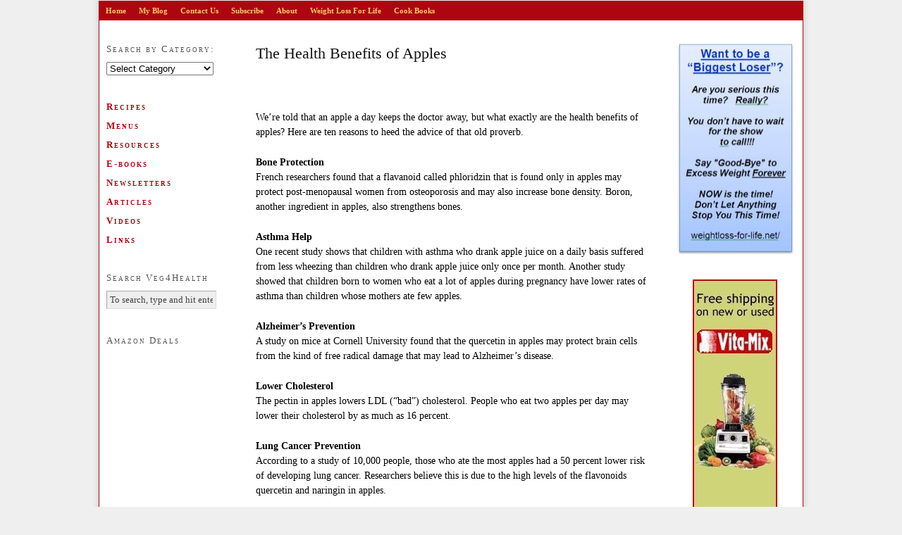

--- FILE ---
content_type: text/html; charset=UTF-8
request_url: https://veg4health.com/the-health-benefits-of-apples/
body_size: 10782
content:
<!DOCTYPE html PUBLIC "-//W3C//DTD XHTML 1.0 Strict//EN" "http://www.w3.org/TR/xhtml1/DTD/xhtml1-strict.dtd">
<html xmlns="http://www.w3.org/1999/xhtml" lang="en-US">

<head profile="http://gmpg.org/xfn/11">

<title>The Health Benefits of Apples — veg4health.com</title>

<meta http-equiv="Content-Type" content="text/html; charset=UTF-8" />
<meta name='robots' content='max-image-preview:large' />
<link rel="alternate" type="application/rss+xml" title="veg4health.com &raquo; The Health Benefits of Apples Comments Feed" href="https://veg4health.com/the-health-benefits-of-apples/feed/" />
<link rel="alternate" title="oEmbed (JSON)" type="application/json+oembed" href="https://veg4health.com/wp-json/oembed/1.0/embed?url=https%3A%2F%2Fveg4health.com%2Fthe-health-benefits-of-apples%2F" />
<link rel="alternate" title="oEmbed (XML)" type="text/xml+oembed" href="https://veg4health.com/wp-json/oembed/1.0/embed?url=https%3A%2F%2Fveg4health.com%2Fthe-health-benefits-of-apples%2F&#038;format=xml" />
<style id='wp-img-auto-sizes-contain-inline-css' type='text/css'>
img:is([sizes=auto i],[sizes^="auto," i]){contain-intrinsic-size:3000px 1500px}
/*# sourceURL=wp-img-auto-sizes-contain-inline-css */
</style>
<style id='wp-emoji-styles-inline-css' type='text/css'>

	img.wp-smiley, img.emoji {
		display: inline !important;
		border: none !important;
		box-shadow: none !important;
		height: 1em !important;
		width: 1em !important;
		margin: 0 0.07em !important;
		vertical-align: -0.1em !important;
		background: none !important;
		padding: 0 !important;
	}
/*# sourceURL=wp-emoji-styles-inline-css */
</style>
<style id='wp-block-library-inline-css' type='text/css'>
:root{--wp-block-synced-color:#7a00df;--wp-block-synced-color--rgb:122,0,223;--wp-bound-block-color:var(--wp-block-synced-color);--wp-editor-canvas-background:#ddd;--wp-admin-theme-color:#007cba;--wp-admin-theme-color--rgb:0,124,186;--wp-admin-theme-color-darker-10:#006ba1;--wp-admin-theme-color-darker-10--rgb:0,107,160.5;--wp-admin-theme-color-darker-20:#005a87;--wp-admin-theme-color-darker-20--rgb:0,90,135;--wp-admin-border-width-focus:2px}@media (min-resolution:192dpi){:root{--wp-admin-border-width-focus:1.5px}}.wp-element-button{cursor:pointer}:root .has-very-light-gray-background-color{background-color:#eee}:root .has-very-dark-gray-background-color{background-color:#313131}:root .has-very-light-gray-color{color:#eee}:root .has-very-dark-gray-color{color:#313131}:root .has-vivid-green-cyan-to-vivid-cyan-blue-gradient-background{background:linear-gradient(135deg,#00d084,#0693e3)}:root .has-purple-crush-gradient-background{background:linear-gradient(135deg,#34e2e4,#4721fb 50%,#ab1dfe)}:root .has-hazy-dawn-gradient-background{background:linear-gradient(135deg,#faaca8,#dad0ec)}:root .has-subdued-olive-gradient-background{background:linear-gradient(135deg,#fafae1,#67a671)}:root .has-atomic-cream-gradient-background{background:linear-gradient(135deg,#fdd79a,#004a59)}:root .has-nightshade-gradient-background{background:linear-gradient(135deg,#330968,#31cdcf)}:root .has-midnight-gradient-background{background:linear-gradient(135deg,#020381,#2874fc)}:root{--wp--preset--font-size--normal:16px;--wp--preset--font-size--huge:42px}.has-regular-font-size{font-size:1em}.has-larger-font-size{font-size:2.625em}.has-normal-font-size{font-size:var(--wp--preset--font-size--normal)}.has-huge-font-size{font-size:var(--wp--preset--font-size--huge)}.has-text-align-center{text-align:center}.has-text-align-left{text-align:left}.has-text-align-right{text-align:right}.has-fit-text{white-space:nowrap!important}#end-resizable-editor-section{display:none}.aligncenter{clear:both}.items-justified-left{justify-content:flex-start}.items-justified-center{justify-content:center}.items-justified-right{justify-content:flex-end}.items-justified-space-between{justify-content:space-between}.screen-reader-text{border:0;clip-path:inset(50%);height:1px;margin:-1px;overflow:hidden;padding:0;position:absolute;width:1px;word-wrap:normal!important}.screen-reader-text:focus{background-color:#ddd;clip-path:none;color:#444;display:block;font-size:1em;height:auto;left:5px;line-height:normal;padding:15px 23px 14px;text-decoration:none;top:5px;width:auto;z-index:100000}html :where(.has-border-color){border-style:solid}html :where([style*=border-top-color]){border-top-style:solid}html :where([style*=border-right-color]){border-right-style:solid}html :where([style*=border-bottom-color]){border-bottom-style:solid}html :where([style*=border-left-color]){border-left-style:solid}html :where([style*=border-width]){border-style:solid}html :where([style*=border-top-width]){border-top-style:solid}html :where([style*=border-right-width]){border-right-style:solid}html :where([style*=border-bottom-width]){border-bottom-style:solid}html :where([style*=border-left-width]){border-left-style:solid}html :where(img[class*=wp-image-]){height:auto;max-width:100%}:where(figure){margin:0 0 1em}html :where(.is-position-sticky){--wp-admin--admin-bar--position-offset:var(--wp-admin--admin-bar--height,0px)}@media screen and (max-width:600px){html :where(.is-position-sticky){--wp-admin--admin-bar--position-offset:0px}}

/*# sourceURL=wp-block-library-inline-css */
</style><style id='global-styles-inline-css' type='text/css'>
:root{--wp--preset--aspect-ratio--square: 1;--wp--preset--aspect-ratio--4-3: 4/3;--wp--preset--aspect-ratio--3-4: 3/4;--wp--preset--aspect-ratio--3-2: 3/2;--wp--preset--aspect-ratio--2-3: 2/3;--wp--preset--aspect-ratio--16-9: 16/9;--wp--preset--aspect-ratio--9-16: 9/16;--wp--preset--color--black: #000000;--wp--preset--color--cyan-bluish-gray: #abb8c3;--wp--preset--color--white: #ffffff;--wp--preset--color--pale-pink: #f78da7;--wp--preset--color--vivid-red: #cf2e2e;--wp--preset--color--luminous-vivid-orange: #ff6900;--wp--preset--color--luminous-vivid-amber: #fcb900;--wp--preset--color--light-green-cyan: #7bdcb5;--wp--preset--color--vivid-green-cyan: #00d084;--wp--preset--color--pale-cyan-blue: #8ed1fc;--wp--preset--color--vivid-cyan-blue: #0693e3;--wp--preset--color--vivid-purple: #9b51e0;--wp--preset--gradient--vivid-cyan-blue-to-vivid-purple: linear-gradient(135deg,rgb(6,147,227) 0%,rgb(155,81,224) 100%);--wp--preset--gradient--light-green-cyan-to-vivid-green-cyan: linear-gradient(135deg,rgb(122,220,180) 0%,rgb(0,208,130) 100%);--wp--preset--gradient--luminous-vivid-amber-to-luminous-vivid-orange: linear-gradient(135deg,rgb(252,185,0) 0%,rgb(255,105,0) 100%);--wp--preset--gradient--luminous-vivid-orange-to-vivid-red: linear-gradient(135deg,rgb(255,105,0) 0%,rgb(207,46,46) 100%);--wp--preset--gradient--very-light-gray-to-cyan-bluish-gray: linear-gradient(135deg,rgb(238,238,238) 0%,rgb(169,184,195) 100%);--wp--preset--gradient--cool-to-warm-spectrum: linear-gradient(135deg,rgb(74,234,220) 0%,rgb(151,120,209) 20%,rgb(207,42,186) 40%,rgb(238,44,130) 60%,rgb(251,105,98) 80%,rgb(254,248,76) 100%);--wp--preset--gradient--blush-light-purple: linear-gradient(135deg,rgb(255,206,236) 0%,rgb(152,150,240) 100%);--wp--preset--gradient--blush-bordeaux: linear-gradient(135deg,rgb(254,205,165) 0%,rgb(254,45,45) 50%,rgb(107,0,62) 100%);--wp--preset--gradient--luminous-dusk: linear-gradient(135deg,rgb(255,203,112) 0%,rgb(199,81,192) 50%,rgb(65,88,208) 100%);--wp--preset--gradient--pale-ocean: linear-gradient(135deg,rgb(255,245,203) 0%,rgb(182,227,212) 50%,rgb(51,167,181) 100%);--wp--preset--gradient--electric-grass: linear-gradient(135deg,rgb(202,248,128) 0%,rgb(113,206,126) 100%);--wp--preset--gradient--midnight: linear-gradient(135deg,rgb(2,3,129) 0%,rgb(40,116,252) 100%);--wp--preset--font-size--small: 13px;--wp--preset--font-size--medium: 20px;--wp--preset--font-size--large: 36px;--wp--preset--font-size--x-large: 42px;--wp--preset--spacing--20: 0.44rem;--wp--preset--spacing--30: 0.67rem;--wp--preset--spacing--40: 1rem;--wp--preset--spacing--50: 1.5rem;--wp--preset--spacing--60: 2.25rem;--wp--preset--spacing--70: 3.38rem;--wp--preset--spacing--80: 5.06rem;--wp--preset--shadow--natural: 6px 6px 9px rgba(0, 0, 0, 0.2);--wp--preset--shadow--deep: 12px 12px 50px rgba(0, 0, 0, 0.4);--wp--preset--shadow--sharp: 6px 6px 0px rgba(0, 0, 0, 0.2);--wp--preset--shadow--outlined: 6px 6px 0px -3px rgb(255, 255, 255), 6px 6px rgb(0, 0, 0);--wp--preset--shadow--crisp: 6px 6px 0px rgb(0, 0, 0);}:where(.is-layout-flex){gap: 0.5em;}:where(.is-layout-grid){gap: 0.5em;}body .is-layout-flex{display: flex;}.is-layout-flex{flex-wrap: wrap;align-items: center;}.is-layout-flex > :is(*, div){margin: 0;}body .is-layout-grid{display: grid;}.is-layout-grid > :is(*, div){margin: 0;}:where(.wp-block-columns.is-layout-flex){gap: 2em;}:where(.wp-block-columns.is-layout-grid){gap: 2em;}:where(.wp-block-post-template.is-layout-flex){gap: 1.25em;}:where(.wp-block-post-template.is-layout-grid){gap: 1.25em;}.has-black-color{color: var(--wp--preset--color--black) !important;}.has-cyan-bluish-gray-color{color: var(--wp--preset--color--cyan-bluish-gray) !important;}.has-white-color{color: var(--wp--preset--color--white) !important;}.has-pale-pink-color{color: var(--wp--preset--color--pale-pink) !important;}.has-vivid-red-color{color: var(--wp--preset--color--vivid-red) !important;}.has-luminous-vivid-orange-color{color: var(--wp--preset--color--luminous-vivid-orange) !important;}.has-luminous-vivid-amber-color{color: var(--wp--preset--color--luminous-vivid-amber) !important;}.has-light-green-cyan-color{color: var(--wp--preset--color--light-green-cyan) !important;}.has-vivid-green-cyan-color{color: var(--wp--preset--color--vivid-green-cyan) !important;}.has-pale-cyan-blue-color{color: var(--wp--preset--color--pale-cyan-blue) !important;}.has-vivid-cyan-blue-color{color: var(--wp--preset--color--vivid-cyan-blue) !important;}.has-vivid-purple-color{color: var(--wp--preset--color--vivid-purple) !important;}.has-black-background-color{background-color: var(--wp--preset--color--black) !important;}.has-cyan-bluish-gray-background-color{background-color: var(--wp--preset--color--cyan-bluish-gray) !important;}.has-white-background-color{background-color: var(--wp--preset--color--white) !important;}.has-pale-pink-background-color{background-color: var(--wp--preset--color--pale-pink) !important;}.has-vivid-red-background-color{background-color: var(--wp--preset--color--vivid-red) !important;}.has-luminous-vivid-orange-background-color{background-color: var(--wp--preset--color--luminous-vivid-orange) !important;}.has-luminous-vivid-amber-background-color{background-color: var(--wp--preset--color--luminous-vivid-amber) !important;}.has-light-green-cyan-background-color{background-color: var(--wp--preset--color--light-green-cyan) !important;}.has-vivid-green-cyan-background-color{background-color: var(--wp--preset--color--vivid-green-cyan) !important;}.has-pale-cyan-blue-background-color{background-color: var(--wp--preset--color--pale-cyan-blue) !important;}.has-vivid-cyan-blue-background-color{background-color: var(--wp--preset--color--vivid-cyan-blue) !important;}.has-vivid-purple-background-color{background-color: var(--wp--preset--color--vivid-purple) !important;}.has-black-border-color{border-color: var(--wp--preset--color--black) !important;}.has-cyan-bluish-gray-border-color{border-color: var(--wp--preset--color--cyan-bluish-gray) !important;}.has-white-border-color{border-color: var(--wp--preset--color--white) !important;}.has-pale-pink-border-color{border-color: var(--wp--preset--color--pale-pink) !important;}.has-vivid-red-border-color{border-color: var(--wp--preset--color--vivid-red) !important;}.has-luminous-vivid-orange-border-color{border-color: var(--wp--preset--color--luminous-vivid-orange) !important;}.has-luminous-vivid-amber-border-color{border-color: var(--wp--preset--color--luminous-vivid-amber) !important;}.has-light-green-cyan-border-color{border-color: var(--wp--preset--color--light-green-cyan) !important;}.has-vivid-green-cyan-border-color{border-color: var(--wp--preset--color--vivid-green-cyan) !important;}.has-pale-cyan-blue-border-color{border-color: var(--wp--preset--color--pale-cyan-blue) !important;}.has-vivid-cyan-blue-border-color{border-color: var(--wp--preset--color--vivid-cyan-blue) !important;}.has-vivid-purple-border-color{border-color: var(--wp--preset--color--vivid-purple) !important;}.has-vivid-cyan-blue-to-vivid-purple-gradient-background{background: var(--wp--preset--gradient--vivid-cyan-blue-to-vivid-purple) !important;}.has-light-green-cyan-to-vivid-green-cyan-gradient-background{background: var(--wp--preset--gradient--light-green-cyan-to-vivid-green-cyan) !important;}.has-luminous-vivid-amber-to-luminous-vivid-orange-gradient-background{background: var(--wp--preset--gradient--luminous-vivid-amber-to-luminous-vivid-orange) !important;}.has-luminous-vivid-orange-to-vivid-red-gradient-background{background: var(--wp--preset--gradient--luminous-vivid-orange-to-vivid-red) !important;}.has-very-light-gray-to-cyan-bluish-gray-gradient-background{background: var(--wp--preset--gradient--very-light-gray-to-cyan-bluish-gray) !important;}.has-cool-to-warm-spectrum-gradient-background{background: var(--wp--preset--gradient--cool-to-warm-spectrum) !important;}.has-blush-light-purple-gradient-background{background: var(--wp--preset--gradient--blush-light-purple) !important;}.has-blush-bordeaux-gradient-background{background: var(--wp--preset--gradient--blush-bordeaux) !important;}.has-luminous-dusk-gradient-background{background: var(--wp--preset--gradient--luminous-dusk) !important;}.has-pale-ocean-gradient-background{background: var(--wp--preset--gradient--pale-ocean) !important;}.has-electric-grass-gradient-background{background: var(--wp--preset--gradient--electric-grass) !important;}.has-midnight-gradient-background{background: var(--wp--preset--gradient--midnight) !important;}.has-small-font-size{font-size: var(--wp--preset--font-size--small) !important;}.has-medium-font-size{font-size: var(--wp--preset--font-size--medium) !important;}.has-large-font-size{font-size: var(--wp--preset--font-size--large) !important;}.has-x-large-font-size{font-size: var(--wp--preset--font-size--x-large) !important;}
/*# sourceURL=global-styles-inline-css */
</style>

<style id='classic-theme-styles-inline-css' type='text/css'>
/*! This file is auto-generated */
.wp-block-button__link{color:#fff;background-color:#32373c;border-radius:9999px;box-shadow:none;text-decoration:none;padding:calc(.667em + 2px) calc(1.333em + 2px);font-size:1.125em}.wp-block-file__button{background:#32373c;color:#fff;text-decoration:none}
/*# sourceURL=/wp-includes/css/classic-themes.min.css */
</style>
<link rel='stylesheet' id='front_end_css-css' href='https://veg4health.com/wp-content/plugins/broken-link-notifier/includes/css/results-front.min.css?ver=1.3.4' type='text/css' media='all' />
<script type="text/javascript" src="https://veg4health.com/wp-includes/js/jquery/jquery.min.js?ver=3.7.1" id="jquery-core-js"></script>
<script type="text/javascript" src="https://veg4health.com/wp-includes/js/jquery/jquery-migrate.min.js?ver=3.4.1" id="jquery-migrate-js"></script>
<link rel="https://api.w.org/" href="https://veg4health.com/wp-json/" /><link rel="alternate" title="JSON" type="application/json" href="https://veg4health.com/wp-json/wp/v2/posts/1510" /><link rel="EditURI" type="application/rsd+xml" title="RSD" href="https://veg4health.com/xmlrpc.php?rsd" />
<link rel="canonical" href="https://veg4health.com/the-health-benefits-of-apples/" />
<link rel='shortlink' href='https://veg4health.com/?p=1510' />
        <style type="text/css" id="pf-main-css">
            
				@media screen {
					.printfriendly {
						z-index: 1000; position: relative
					}
					.printfriendly a, .printfriendly a:link, .printfriendly a:visited, .printfriendly a:hover, .printfriendly a:active {
						font-weight: 600;
						cursor: pointer;
						text-decoration: none;
						border: none;
						-webkit-box-shadow: none;
						-moz-box-shadow: none;
						box-shadow: none;
						outline:none;
						font-size: 14px !important;
						color: #6D9F00 !important;
					}
					.printfriendly.pf-alignleft {
						float: left;
					}
					.printfriendly.pf-alignright {
						float: right;
					}
					.printfriendly.pf-aligncenter {
						justify-content: center;
						display: flex; align-items: center;
					}
				}

				.pf-button-img {
					border: none;
					-webkit-box-shadow: none;
					-moz-box-shadow: none;
					box-shadow: none;
					padding: 0;
					margin: 0;
					display: inline;
					vertical-align: middle;
				}

				img.pf-button-img + .pf-button-text {
					margin-left: 6px;
				}

				@media print {
					.printfriendly {
						display: none;
					}
				}
				        </style>

            
        <style type="text/css" id="pf-excerpt-styles">
          .pf-button.pf-button-excerpt {
              display: none;
           }
        </style>

            
<link rel="canonical" href="https://veg4health.com/the-health-benefits-of-apples/" />
<meta name="keywords" content="Alzheimer's, Apples, Asthma, Boron, Breast Cancer, Cholesterol, Colon Cancer, Dairy-free, Diabetes, Easy healthy recipes, Fat-free, flavonoids, Healthy Eating, Liver Cancer, Low-fat, Lung Cancer, Nutrition, osteoporosis, pectin, Vegan, Vegetarian, Weight Loss" />

<link rel="stylesheet" href="https://veg4health.com/wp-content/themes/thesis_16/style.css?030410-204824" type="text/css" media="screen, projection" />
<link rel="stylesheet" href="https://veg4health.com/wp-content/themes/thesis_16/custom/layout.css?032010-223429" type="text/css" media="screen, projection" />
<!--[if lte IE 7]><link rel="stylesheet" href="https://veg4health.com/wp-content/themes/thesis_16/lib/css/ie.css?030410-204835" type="text/css" media="screen, projection" /><![endif]-->
<link rel="stylesheet" href="https://veg4health.com/wp-content/themes/thesis_16/custom/custom.css?031410-213433" type="text/css" media="screen, projection" />

<link rel="alternate" type="application/rss+xml" title="veg4health.com RSS Feed" href="https://veg4health.com/feed/" />
<link rel="pingback" href="https://veg4health.com/xmlrpc.php" />

 <link rel="SHORTCUT ICON" href="http://veg4health.com/favicon.png"/>

</head>

<body class="custom">

<div id="container">
<div id="page">
<ul class="menu">
<li class="tab tab-home"><a href="https://veg4health.com">Home</a></li>
<li class="tab tab-1"><a href="https://veg4health.com/my-blog/" title="My Blog">My Blog</a></li>
<li class="tab tab-2"><a href="https://veg4health.com/contact-us/" title="Contact Us">Contact Us</a></li>
<li class="tab tab-3"><a href="https://veg4health.com/subscribe/" title="Subscribe">Subscribe</a></li>
<li class="tab tab-4"><a href="https://veg4health.com/about-2/" title="About">About</a></li>
<li class="tab tab-5"><a href="https://veg4health.com/weight-loss-for-life/" title="Weight Loss For Life">Weight Loss For Life</a></li>
	<li class="cat-item cat-item-11"><a href="https://veg4health.com/category/cook-books/">Cook Books</a>
</li>
</ul>
	<div id="header">
	</div>
	<div id="content_box">
		<div id="column_wrap">
		<div id="content" class="hfeed">

			<div class="post_box top post-1510 post type-post status-publish format-standard hentry category-articles category-motivation category-my-blog tag-alzheimers tag-apples tag-asthma tag-boron tag-breast-cancer tag-cholesterol tag-colon-cancer tag-dairy-free tag-diabetes tag-easy-healthy-recipes tag-fat-free tag-flavonoids tag-healthy-eating tag-liver-cancer tag-low-fat tag-lung-cancer tag-nutrition tag-osteoporosis tag-pectin tag-vegan tag-vegetarian tag-weight-loss" id="post-1510">
				<div class="headline_area">
					<h1 class="entry-title">The Health Benefits of Apples</h1>
				</div>
				<div class="format_text entry-content">
<div class="pf-content"><p> </p>
<p>We&#8217;re told that an apple a day keeps the doctor away, but what exactly are the health benefits of apples? Here are ten reasons to heed the advice of that old proverb.</p>
<p><strong>Bone Protection</strong><br />
French researchers found that a flavanoid called phloridzin that is found only in apples may protect post-menopausal women from osteoporosis and may also increase bone density. Boron, another ingredient in apples, also strengthens bones.</p>
<p><strong>Asthma Help</strong><br />
One recent study shows that children with asthma who drank apple juice on a daily basis suffered from less wheezing than children who drank apple juice only once per month. Another study showed that children born to women who eat a lot of apples during pregnancy have lower rates of asthma than children whose mothers ate few apples.</p>
<p><strong>Alzheimer&#8217;s Prevention</strong><br />
A study on mice at Cornell University found that the quercetin in apples may protect brain cells from the kind of free radical damage that may lead to Alzheimer&#8217;s disease.</p>
<p><strong>Lower Cholesterol</strong><br />
The pectin in apples lowers LDL (&#8220;bad&#8221;) cholesterol. People who eat two apples per day may lower their cholesterol by as much as 16 percent.</p>
<p><strong>Lung Cancer Prevention</strong><br />
According to a study of 10,000 people, those who ate the most apples had a 50 percent lower risk of developing lung cancer. Researchers believe this is due to the high levels of the flavonoids quercetin and naringin in apples.</p>
<p><strong>Breast Cancer Prevention</strong><br />
A Cornell University study found that rats who ate one apple per day reduced their risk of breast cancer by 17 percent. Rats fed three apples per day reduced their risk by 39 percent and those fed six apples per day reduced their risk by 44 percent.</p>
<p><strong>Colon Cancer Prevention</strong><br />
One study found that rats fed an extract from apple skins had a 43 percent lower risk of colon cancer. Other research shows that the pectin in apples reduces the risk of colon cancer and helps maintain a healthy digestive tract.</p>
<p><strong>Liver Cancer Prevention</strong><br />
Research found that rats fed an extract from apple skins had a 57 percent lower risk of liver cancer.</p>
<p><strong>Diabetes Management</strong><br />
The pectin in apples supplies galacturonic acid to the body which lowers the body&#8217;s need for insulin and may help in the management of diabetes.</p>
<p><strong>Weight Loss</strong><br />
A Brazilian study found that women who ate three apples or pears per day lost more weight while dieting than women who did not eat fruit while dieting.</p>
<p> Reprinted from:</p>
<p><a href="http://www.healthdiaries.com/eatthis/10-health-benefits-of-apples.html">http://www.healthdiaries.com/eatthis/10-health-benefits-of-apples.html</a></p>
<p><em> </em></p>
<div class="printfriendly pf-button pf-button-content pf-alignleft">
                    <a href="#" rel="nofollow" onclick="window.print(); return false;" title="Printer Friendly, PDF & Email">
                    <span id="printfriendly-text2" class="pf-button-text">Print Friendly</span>
                    </a>
                </div></div><!-- <rdf:RDF xmlns:rdf="http://www.w3.org/1999/02/22-rdf-syntax-ns#"
			xmlns:dc="http://purl.org/dc/elements/1.1/"
			xmlns:trackback="http://madskills.com/public/xml/rss/module/trackback/">
		<rdf:Description rdf:about="https://veg4health.com/the-health-benefits-of-apples/"
    dc:identifier="https://veg4health.com/the-health-benefits-of-apples/"
    dc:title="The Health Benefits of Apples"
    trackback:ping="https://veg4health.com/the-health-benefits-of-apples/trackback/" />
</rdf:RDF> -->
				</div>
			</div>

			<div id="comments">
				<div id="respond">
					<div id="respond_intro">
<a rel="nofollow" id="cancel-comment-reply-link" href="/the-health-benefits-of-apples/#respond" style="display:none;">Cancel reply</a>
						<p>Leave a Comment</p>
					</div>

					<form action="https://veg4health.com/wp-comments-post.php" method="post" id="commentform">
						<p><input class="text_input" type="text" name="author" id="author" value="" tabindex="1" aria-required="true" /><label for="author">Name <span class="required" title="Required">*</span></label></p>
						<p><input class="text_input" type="text" name="email" id="email" value="" tabindex="2" aria-required="true" /><label for="email">E-mail <span class="required" title="Required">*</span></label></p>
						<p><input class="text_input" type="text" name="url" id="url" value="" tabindex="3" /><label for="url">Website</label></p>
						<p class="comment_box">
							<textarea name="comment" id="comment" tabindex="4" cols="40" rows="8"></textarea>
						</p>
												<p>
							<input name="submit" class="form_submit" type="submit" id="submit" tabindex="5" value="Submit" />
							<input type='hidden' name='comment_post_ID' value='1510' id='comment_post_ID' />
<input type='hidden' name='comment_parent' id='comment_parent' value='0' />
						</p>
						<p style="display: none;"><input type="hidden" id="akismet_comment_nonce" name="akismet_comment_nonce" value="4d3c70da17" /></p><p style="display: none !important;" class="akismet-fields-container" data-prefix="ak_"><label>&#916;<textarea name="ak_hp_textarea" cols="45" rows="8" maxlength="100"></textarea></label><input type="hidden" id="ak_js_1" name="ak_js" value="187"/><script>document.getElementById( "ak_js_1" ).setAttribute( "value", ( new Date() ).getTime() );</script></p>
					</form>
				</div>

			</div>					<div class="prev_next post_nav">
						<p class="previous">Previous post: <a href="https://veg4health.com/oatmeal-bread/" rel="prev">Oatmeal Bread</a></p>
						<p>Next post: <a href="https://veg4health.com/sweet-poison/" rel="next">Sweet Poison?</a></p>
					</div>
		</div>

			<div id="sidebar_1" class="sidebar">
				<ul class="sidebar_list">
<li class="widget widget_categories" id="categories-3"><h3>Search by Category:</h3><form action="https://veg4health.com" method="get"><label class="screen-reader-text" for="cat">Search by Category:</label><select  name='cat' id='cat' class='postform'>
	<option value='-1'>Select Category</option>
	<option class="level-0" value="10">Articles</option>
	<option class="level-0" value="11">Cook Books</option>
	<option class="level-0" value="7">Ebooks</option>
	<option class="level-0" value="3">Menus</option>
	<option class="level-0" value="12">Motivation</option>
	<option class="level-0" value="479">My Blog</option>
	<option class="level-0" value="21">Newsletters</option>
	<option class="level-0" value="6">Products</option>
	<option class="level-0" value="13">Recipes</option>
	<option class="level-1" value="494">&nbsp;&nbsp;&nbsp;Beans</option>
	<option class="level-1" value="33">&nbsp;&nbsp;&nbsp;Breads</option>
	<option class="level-1" value="32">&nbsp;&nbsp;&nbsp;Breakfasts</option>
	<option class="level-1" value="35">&nbsp;&nbsp;&nbsp;Desserts</option>
	<option class="level-1" value="37">&nbsp;&nbsp;&nbsp;Main Dishes</option>
	<option class="level-1" value="24">&nbsp;&nbsp;&nbsp;Picture-Recipes</option>
	<option class="level-1" value="38">&nbsp;&nbsp;&nbsp;Salads / Dips</option>
	<option class="level-1" value="34">&nbsp;&nbsp;&nbsp;Sauces/Gravies/Dressings</option>
	<option class="level-1" value="40">&nbsp;&nbsp;&nbsp;Side Dishes</option>
	<option class="level-1" value="489">&nbsp;&nbsp;&nbsp;Smoothies</option>
	<option class="level-1" value="487">&nbsp;&nbsp;&nbsp;Snacks</option>
	<option class="level-1" value="36">&nbsp;&nbsp;&nbsp;Soups / Stews</option>
	<option class="level-0" value="8">Resources</option>
	<option class="level-0" value="1">Uncategorized</option>
	<option class="level-0" value="5">Videos</option>
</select>
</form><script type="text/javascript">
/* <![CDATA[ */

( ( dropdownId ) => {
	const dropdown = document.getElementById( dropdownId );
	function onSelectChange() {
		setTimeout( () => {
			if ( 'escape' === dropdown.dataset.lastkey ) {
				return;
			}
			if ( dropdown.value && parseInt( dropdown.value ) > 0 && dropdown instanceof HTMLSelectElement ) {
				dropdown.parentElement.submit();
			}
		}, 250 );
	}
	function onKeyUp( event ) {
		if ( 'Escape' === event.key ) {
			dropdown.dataset.lastkey = 'escape';
		} else {
			delete dropdown.dataset.lastkey;
		}
	}
	function onClick() {
		delete dropdown.dataset.lastkey;
	}
	dropdown.addEventListener( 'keyup', onKeyUp );
	dropdown.addEventListener( 'click', onClick );
	dropdown.addEventListener( 'change', onSelectChange );
})( "cat" );

//# sourceURL=WP_Widget_Categories%3A%3Awidget
/* ]]> */
</script>
</li><li class="widget widget_text" id="text-5"><h3>    </h3>			<div class="textwidget"><h3><a href="/category/recipes">Recipes</a></h3>
<h3><a href="/menus">Menus</a></h3>
<h3><a href="/resources">Resources</a></h3>
<h3><a href="/ebooks">E-books</a></h3>
<h3><a href="/category/newsletters">Newsletters</a></h3>
<h3><a href="/category/articles">Articles</a></h3>
<h3><a href="/category/videos/">Videos</a></h3>
<h3><a href="/links/">Links</a></h3></div>
		</li><li class="widget thesis_widget_search" id="search">
<h3>Search Veg4Health</h3>
<form method="get" class="search_form" action="https://veg4health.com/">
	<p>
		<input class="text_input" type="text" value="To search, type and hit enter" name="s" id="s" onfocus="if (this.value == 'To search, type and hit enter') {this.value = '';}" onblur="if (this.value == '') {this.value = 'To search, type and hit enter';}" />
		<input type="hidden" id="searchsubmit" value="Search" />
	</p>
</form>
</li>
<li class="widget widget_text" id="text-8"><h3>Amazon Deals</h3>			<div class="textwidget"><iframe src="http://rcm-na.amazon-adsystem.com/e/cm?t=healthyeati03-20&o=1&p=11&l=bn1&mode=kitchen&browse=289754&fc1=000000&lt1=_blank&lc1=3366FF&bg1=FFFFFF&f=ifr" marginwidth="0" marginheight="0" border="0" frameborder="0" style="border:none;" scrolling="no"></iframe>
</div>
		</li>				</ul>
			</div>
		</div>
		<div id="sidebars">
			<div id="sidebar_2" class="sidebar">
				<ul class="sidebar_list">
<li class="widget widget_sp_image" id="widget_sp_image-4"><a href="http://weightloss-for-life.net/" target="_self" class="widget_sp_image-image-link"><img width="166" height="300" alt="Biggest Loser 4" class="attachment-166x300 aligncenter" style="max-width: 100%;" src="http://veg4health.com/wp-content/uploads/2011/09/Biggest-Loser-4-166x299.jpg" /></a></li><li class="widget widget_sp_image" id="widget_sp_image-3"><a href="http://veg4health.com/the-vita-mix-5200/" target="_self" class="widget_sp_image-image-link"><img width="121" height="600" alt="vitamix " class="attachment-121x600 aligncenter" style="max-width: 100%;" src="http://veg4health.com/wp-content/uploads/2010/03/vitamixad-banner.jpg" /></a><div class="widget_sp_image-description" ><p>      Get Your VitaMix Today!</p>
</div></li>
		<li class="widget widget_recent_entries" id="recent-posts-3">
		<h3>Recent Posts</h3>
		<ul>
											<li>
					<a href="https://veg4health.com/onion-crackers/">Onion Crackers</a>
									</li>
											<li>
					<a href="https://veg4health.com/dehydrated-kale-chips/">Dehydrated Kale Chips</a>
									</li>
											<li>
					<a href="https://veg4health.com/garlic-roasted-creamer-potatoes/">Garlic Roasted Creamer Potatoes</a>
									</li>
											<li>
					<a href="https://veg4health.com/time-to-get-fat/">Time to get fat???</a>
									</li>
											<li>
					<a href="https://veg4health.com/eggplant-meatballs/">Eggplant Meatballs</a>
									</li>
											<li>
					<a href="https://veg4health.com/how-to-pick-a-really-good-honeydew-melon/">How to pick a really good honeydew melon</a>
									</li>
											<li>
					<a href="https://veg4health.com/should-we-be-eating-more-salt/">Should We Be Eating MORE Salt?</a>
									</li>
											<li>
					<a href="https://veg4health.com/classic-beef-stew/">Classic Beef Stew</a>
									</li>
											<li>
					<a href="https://veg4health.com/are-you-getting-enough-iodine/">Are You Getting Enough IODINE?</a>
									</li>
					</ul>

		</li><li class="widget widget_text" id="text-2">			<div class="textwidget"><div id="statcounter_image" style="display:inline;"><a
title="stats for wordpress"
href="http://statcounter.com/wordpress.com/"
class="statcounter"><img
src="http://c.statcounter.com/7361806/0/18037ffb/1/"
alt="stats for wordpress" style="border:none;" /></a></div></div>
		</li>				</ul>
			</div>
		</div>
	</div>
	<div id="footer">
		<p>Get smart with the <a href="http://diythemes.com/thesis/">Thesis WordPress Theme</a> from DIYthemes.</p>
<script type="speculationrules">
{"prefetch":[{"source":"document","where":{"and":[{"href_matches":"/*"},{"not":{"href_matches":["/wp-*.php","/wp-admin/*","/wp-content/uploads/*","/wp-content/*","/wp-content/plugins/*","/wp-content/themes/thesis_16/*","/*\\?(.+)"]}},{"not":{"selector_matches":"a[rel~=\"nofollow\"]"}},{"not":{"selector_matches":".no-prefetch, .no-prefetch a"}}]},"eagerness":"conservative"}]}
</script>
     <script type="text/javascript" id="pf_script">
                      var pfHeaderImgUrl = '';
          var pfHeaderTagline = '';
          var pfdisableClickToDel = '0';
          var pfImagesSize = 'full-size';
          var pfImageDisplayStyle = 'right';
          var pfEncodeImages = '0';
          var pfShowHiddenContent  = '0';
          var pfDisableEmail = '0';
          var pfDisablePDF = '0';
          var pfDisablePrint = '0';

            
          var pfPlatform = 'WordPress';

        (function($){
            $(document).ready(function(){
                if($('.pf-button-content').length === 0){
                    $('style#pf-excerpt-styles').remove();
                }
            });
        })(jQuery);
        </script>
      <script defer src='https://cdn.printfriendly.com/printfriendly.js'></script>
            
            <script type="text/javascript" src="https://veg4health.com/wp-includes/js/comment-reply.min.js?ver=76ba5ac9f696deb97c91ef386af8c6ac" id="comment-reply-js" async="async" data-wp-strategy="async" fetchpriority="low"></script>
<script type="text/javascript" id="front_end_js-js-extra">
/* <![CDATA[ */
var blnotifier_front_end = {"show_in_console":"","admin_dir":"wp-admin","scan_header":"","scan_footer":"","elements":{"a":"href","iframe":"src","video":"src","img":"src"},"nonce":"a0ffdfbcc7","ajaxurl":"https://veg4health.com/wp-admin/admin-ajax.php"};
//# sourceURL=front_end_js-js-extra
/* ]]> */
</script>
<script type="text/javascript" src="https://veg4health.com/wp-content/plugins/broken-link-notifier/includes/js/results-front.min.js?ver=1.3.4" id="front_end_js-js"></script>
<script defer type="text/javascript" src="https://veg4health.com/wp-content/plugins/akismet/_inc/akismet-frontend.js?ver=1763027547" id="akismet-frontend-js"></script>
<script id="wp-emoji-settings" type="application/json">
{"baseUrl":"https://s.w.org/images/core/emoji/17.0.2/72x72/","ext":".png","svgUrl":"https://s.w.org/images/core/emoji/17.0.2/svg/","svgExt":".svg","source":{"concatemoji":"https://veg4health.com/wp-includes/js/wp-emoji-release.min.js?ver=76ba5ac9f696deb97c91ef386af8c6ac"}}
</script>
<script type="module">
/* <![CDATA[ */
/*! This file is auto-generated */
const a=JSON.parse(document.getElementById("wp-emoji-settings").textContent),o=(window._wpemojiSettings=a,"wpEmojiSettingsSupports"),s=["flag","emoji"];function i(e){try{var t={supportTests:e,timestamp:(new Date).valueOf()};sessionStorage.setItem(o,JSON.stringify(t))}catch(e){}}function c(e,t,n){e.clearRect(0,0,e.canvas.width,e.canvas.height),e.fillText(t,0,0);t=new Uint32Array(e.getImageData(0,0,e.canvas.width,e.canvas.height).data);e.clearRect(0,0,e.canvas.width,e.canvas.height),e.fillText(n,0,0);const a=new Uint32Array(e.getImageData(0,0,e.canvas.width,e.canvas.height).data);return t.every((e,t)=>e===a[t])}function p(e,t){e.clearRect(0,0,e.canvas.width,e.canvas.height),e.fillText(t,0,0);var n=e.getImageData(16,16,1,1);for(let e=0;e<n.data.length;e++)if(0!==n.data[e])return!1;return!0}function u(e,t,n,a){switch(t){case"flag":return n(e,"\ud83c\udff3\ufe0f\u200d\u26a7\ufe0f","\ud83c\udff3\ufe0f\u200b\u26a7\ufe0f")?!1:!n(e,"\ud83c\udde8\ud83c\uddf6","\ud83c\udde8\u200b\ud83c\uddf6")&&!n(e,"\ud83c\udff4\udb40\udc67\udb40\udc62\udb40\udc65\udb40\udc6e\udb40\udc67\udb40\udc7f","\ud83c\udff4\u200b\udb40\udc67\u200b\udb40\udc62\u200b\udb40\udc65\u200b\udb40\udc6e\u200b\udb40\udc67\u200b\udb40\udc7f");case"emoji":return!a(e,"\ud83e\u1fac8")}return!1}function f(e,t,n,a){let r;const o=(r="undefined"!=typeof WorkerGlobalScope&&self instanceof WorkerGlobalScope?new OffscreenCanvas(300,150):document.createElement("canvas")).getContext("2d",{willReadFrequently:!0}),s=(o.textBaseline="top",o.font="600 32px Arial",{});return e.forEach(e=>{s[e]=t(o,e,n,a)}),s}function r(e){var t=document.createElement("script");t.src=e,t.defer=!0,document.head.appendChild(t)}a.supports={everything:!0,everythingExceptFlag:!0},new Promise(t=>{let n=function(){try{var e=JSON.parse(sessionStorage.getItem(o));if("object"==typeof e&&"number"==typeof e.timestamp&&(new Date).valueOf()<e.timestamp+604800&&"object"==typeof e.supportTests)return e.supportTests}catch(e){}return null}();if(!n){if("undefined"!=typeof Worker&&"undefined"!=typeof OffscreenCanvas&&"undefined"!=typeof URL&&URL.createObjectURL&&"undefined"!=typeof Blob)try{var e="postMessage("+f.toString()+"("+[JSON.stringify(s),u.toString(),c.toString(),p.toString()].join(",")+"));",a=new Blob([e],{type:"text/javascript"});const r=new Worker(URL.createObjectURL(a),{name:"wpTestEmojiSupports"});return void(r.onmessage=e=>{i(n=e.data),r.terminate(),t(n)})}catch(e){}i(n=f(s,u,c,p))}t(n)}).then(e=>{for(const n in e)a.supports[n]=e[n],a.supports.everything=a.supports.everything&&a.supports[n],"flag"!==n&&(a.supports.everythingExceptFlag=a.supports.everythingExceptFlag&&a.supports[n]);var t;a.supports.everythingExceptFlag=a.supports.everythingExceptFlag&&!a.supports.flag,a.supports.everything||((t=a.source||{}).concatemoji?r(t.concatemoji):t.wpemoji&&t.twemoji&&(r(t.twemoji),r(t.wpemoji)))});
//# sourceURL=https://veg4health.com/wp-includes/js/wp-emoji-loader.min.js
/* ]]> */
</script>
	</div>
</div>
</div>
<!--[if lte IE 7]>
<div id="ie_clear"></div>
<![endif]-->
<script type="text/javascript"> 
var gaJsHost = (("https:" == document.location.protocol) ? "https://ssl." : "http://www."); 
document.write(unescape("%3Cscript src='" + gaJsHost + "google-analytics.com/ga.js' type='text/javascript'%3E%3C/script%3E")); 
</script> 
<script type="text/javascript"> 
try{ 
var pageTracker = _gat._getTracker("UA-xxxxxx-x"); 
pageTracker._trackPageview(); 
} catch(err) {}</script>

</body>
</html>

--- FILE ---
content_type: text/css
request_url: https://veg4health.com/wp-content/themes/thesis_16/style.css?030410-204824
body_size: 2957
content:
/*
Theme Name:		Thesis
Theme URI:		http://diythemes.com/thesis/
Description:	A website framework so flexible and extensible that you will never have to change your theme again. Seriously. Check out the <a href="admin.php?page=thesis-options">Thesis Options</a> and the <a href="admin.php?page=thesis-design-options">Design Options</a> to begin your Thesis experience! [ver. 1.6]
Version:		1.6
Author:			Chris Pearson
Author URI:		http://www.pearsonified.com/
*/

/*
IMPORTANT NOTE!
DO NOT EDIT THIS FILE. If you wish to make custom stylistic changes to your theme, use the custom.css 
template to define custom styles. This way, you will still be able to take advantage of future upgrades 
to the theme without worrying about overwriting your style changes. Also, be sure you've selected the 
"use custom stylesheet" option in the Thesis options panel if you wish to use a custom stylesheet.
*/

body { font-size: 62.5%; }
* { padding: 0; margin: 0; }

/*---:[ core layout elements ]:---*/
#header { border-style: double; border-color: #ddd; clear: both; }
	#column_wrap { float: left; }
	.post_box, .teasers_box { border-style: dotted; border-color: #bbb; clear: both; }
		.teaser { float: left; }
		.teaser_right { float: right; }
	.top { border: none; }
		#sidebars { border-style: solid; border-color: #ddd; }
			#sidebar_1 { border-style: dotted; border-color: #ddd; }
#footer { border-style: double; border-color: #ddd; text-align: right; clear: both; }

/*---:[ global elements ]:---*/
a, a:hover { text-decoration: none; }
a.post_image_link { outline: none; }
a img { border: none; }
blockquote { border-left: 1px solid #ddd; color: #666; }
abbr, acronym { line-height: 1em; text-transform: uppercase; letter-spacing: 1px; border-bottom: none; cursor: help; }
code { line-height: 1em; background: #eee; }
pre { background: #eee; border: 1px solid #ddd; overflow: auto; clear: both; }
p.center { text-align: center !important; }
p.bottom { margin: 0 !important; }
.remove_bottom_margin { margin-bottom: 0 !important; }

/*---:[ form inputs ]:---*/
input, textarea { font-size: 1em; color: #444; background: #eee; border: 1px solid #aaa; border-right-color: #ddd; border-bottom-color: #ddd; }
input:focus, textarea:focus { background: #fff; border-color: #777; border-right-color: #ccc; border-bottom-color: #ccc; }
	.sidebar .text_input { width: 95%; }
	input.form_submit { font-weight: bold; color: #111; background: url('lib/images/submit-bg.gif'); border: 3px double #999; border-top-color: #ccc; border-left-color: #ccc; cursor: pointer; width: auto !important; overflow: visible; }
	#commentform input.form_submit { border-width: 3px; }
	input.form_submit:hover { color: #090; }

/*---:[ universal image classes ]:---*/
img.alignleft, img.left { float: left; }
img.alignright, img.right { float: right; }
img.aligncenter, img.center { display: block; margin-right: auto; margin-left: auto; float: none; clear: both; }
img.alignnone, img.block { display: block; clear: both; }
img.frame { background: #eee; border-style: solid; border-color: #ddd; }
img.stack { clear: none !important; }
img[align="left"] { float: left; clear: left; }
img[align="right"] { float: right; clear: right; }
img[align="middle"] { display: block; margin-right: auto; margin-left: auto; float: none; clear: both; }

/*---:[ image captioning ]:---*/
.wp-caption { border-style: solid; border-color: #ddd; background-color: #eee; text-align: center; font-style: italic; }
	.wp-caption.alignleft { float: left; }
	.wp-caption.alignright { float: right; }
	.wp-caption.aligncenter { margin-right: auto; margin-left: auto; float: none; clear: both; }
	.wp-caption.alignnone { clear: both; }

/*---:[ headlines and bylines ]:---*/
h1, h2, h3, h6 { font-weight: normal; }
h4, h5 { font-weight: bold; }
h5, h6 { text-transform: uppercase; letter-spacing: 1px; }
.format_text h2 { font-weight: bold; }
.format_text h2.top, .format_text h3.top { margin-top: 0 !important; }
.sidebar h3 { font-variant: small-caps; letter-spacing: 2px; }

/*---:[ headline meta data (includes bylines) ]:---*/
.headline_meta { font-style: italic; }
	.headline_meta span, .headline_meta abbr { font-style: normal; text-transform: uppercase; letter-spacing: 1px; }
	.headline_meta a { border-bottom: 1px solid #eee; }

/*---:[ horizontal dropdown nav menu structure ]:---*/
.menu { position: relative; list-style: none; z-index: 50; }
	.menu li { position: relative; float: left; }
		.menu ul { position: absolute; visibility: hidden; list-style: none; z-index: 110; }
			.menu ul li { clear: both; }
		.menu a { display: block; }
	.menu table { position: absolute; left: 0; border-collapse: collapse; }
		.menu table table { top: 0 !important; }
		.menu ul ul { position: absolute; top: 0; }
	.menu li:hover ul, .menu a:hover ul, .menu :hover ul :hover ul, .menu :hover ul :hover ul :hover ul { visibility: visible; }
	.menu :hover ul ul, .menu :hover ul :hover ul ul { visibility: hidden; }

/*---:[ nav menu styles ]:---*/
.menu, .menu a, .menu li ul { border-style: solid; }
	.menu a { text-transform: uppercase; letter-spacing: 2px; }
	.menu .current > a, .menu .current-cat > a { cursor: text; }
		.menu .rss { float: right; }
		.menu .rss a, .menu .rss a:hover { padding-right: 16px; background: url('lib/images/icon-rss.gif') 100% 50% no-repeat; border: none; }
		.menu .rss a:hover { text-decoration: underline; }

/*---:[ #header styles ]:---*/
#logo { font-weight: bold; }
#tagline { font-weight: normal; }

/*---:[ content styles ]:---*/
.format_text a { text-decoration: underline; }
.format_text a:hover { text-decoration: none; }
.format_text p.note { background: #f5f5f5; border: 1px solid #ddd; }
.format_text p.alert { background: #ffffa0; border: 1px solid #e5e597; }
.format_text .drop_cap { color: #888; float: left; }
.format_text ul { list-style: square; }
.format_text dt { font-weight: bold; }
	/*---:[ pullquotes ]:---*/
	.format_text blockquote.right, .format_text blockquote.left { border: none; }
	.format_text blockquote.right { float: right; }
	.format_text blockquote.left { float: left; }
		.format_text blockquote.right p, .format_text blockquote.left p { margin: 0; }
	/*---:[ end pullquotes ]:---*/
.format_text .ad { float: right; clear: right; }
.format_text .ad_left { float: left; clear: left; }

/*---:[ after-post elements ]:---*/
.format_text .to_comments { color: #666; clear: both; }
	.format_text .to_comments span { color: #111; line-height: 1em; }
	.format_text .to_comments span.bracket { color: #ccc; }
	.format_text .to_comments a { color: #666; text-decoration: none; }
	.format_text .to_comments a:hover { color: #111; text-decoration: underline; }

/*---:[ tags are not targeted further because these styles need to cascade to teasers as well ]:---*/
.post_tags { color: #666; }
	.post_tags a { text-decoration: none; }
	.post_tags a:hover { text-decoration: underline; }

/*---:[ feature box ]:---*/
#feature_box { background: #eee; border-style: solid; border-color: #ddd; }

/*---:[ home page teasers ]:---*/
.teaser a.teaser_link:hover { text-decoration: underline; }
.teaser .teaser_author { font-style: italic; }
	.teaser .teaser_author .author { font-style: normal; text-transform: uppercase; letter-spacing: 1px; }
.teaser .edit_post { letter-spacing: 1px; }
	.teaser .teaser_author a, .teaser a.teaser_comments, .teaser a.teaser_category, .teaser .edit_post a { text-transform: uppercase; letter-spacing: 1px; color: #888; border-bottom: 1px solid #eee; }
	.teaser .teaser_author a { font-style: normal; }
	.teaser .format_teaser a { text-decoration: underline; }
	.teaser .format_teaser a:hover { text-decoration: none; }

/*---:[ archive information block ]:---*/
#archive_info { border-style: solid; border-color: #ddd; }
	#archive_info p { text-transform: uppercase; letter-spacing: 2px; }

/*---:[ navigation links ]:---*/
.prev_next { text-transform: uppercase; letter-spacing: 2px; color: #666; border-style: solid; border-color: #ddd; clear: both; }
	.prev_next .next { text-align: right; }
	.prev_next .floated { float: left; }
	.prev_next a { text-decoration: none; }
	.prev_next a:hover { text-decoration: underline; }
	.post_nav a { text-transform: none; letter-spacing: normal; }
#comment_nav_2 { border-style: solid; border-color: #ddd; }

/*---:[ multimedia box ]:---*/
.image_box, .custom_box { border-style: solid; border-color: #ddd; }
	#image_box img { background: #fff; border-style: solid; border-color: #bbb; }

/*---:[ sidebar styles ]:---*/
.sidebar a:hover { text-decoration: underline; }
ul.sidebar_list { list-style: none; }
	li.widget { width: 100%; }
	li.centered { text-align: center; }
		li.widget p a { text-decoration: underline; }
		li.widget p a:hover { text-decoration: none; }
		li.widget ul { list-style: none; }
			li.widget ul li .num_comments { color: #111; }
		/*---:[ widget box styles ]:---*/
		li.widget .widget_box { background: #e3f0f2; border-style: solid; border-color: #addde6; }
		/*---:[ subscriptions widget ]:---*/
		.thesis_widget_subscriptions .sub_rss a { padding-left: 20px; background: url('lib/images/icon-rss.gif') 0 50% no-repeat; }
		.thesis_widget_subscriptions .sub_email a { padding-left: 20px; background: url('lib/images/icon-email.gif') 0 50% no-repeat; }
		/*---:[ google custom search ]:---*/
		li.thesis_widget_google_cse form input[type="text"] { width: 95%; }
		li.thesis_widget_google_cse form input[type="submit"] { font-weight: bold; color: #111; background: url('lib/images/submit-bg.gif'); border: 3px double #999; border-top-color: #ccc; border-left-color: #ccc; cursor: pointer; }
		li.thesis_widget_google_cse form input[type="submit"]:hover { color: #090; }
		/*---:[ calendar widget ]:---*/
		#calendar_wrap { width: 98%; padding: 0 1%; }
			#calendar_wrap a { font-weight: bold; }
			#calendar_wrap a:hover { background: #ddd; text-decoration: none; }
			table#wp-calendar { width: 98%; border-collapse: collapse; }
				table#wp-calendar caption { font-weight: normal; text-transform: uppercase; letter-spacing: 2px; background: #e5e5e5; }
				table#wp-calendar th { width: 14%; background: #f2f2f2; border-bottom: 1px solid #ddd; text-align: center; }
				table#wp-calendar td { width: 14%; color: #888; text-align: center; }
				table#wp-calendar td#next, table#wp-calendar td#prev { width: 45%; text-transform: uppercase; letter-spacing: 1px; }
				table#wp-calendar td#next { text-align: right; }
				table#wp-calendar td#prev { text-align: left; }

/*---:[ comment styles ]:---*/
	.comments_intro p { color: #666; }
		.comments_intro a { text-decoration: underline; }
		.comments_intro a:hover { text-decoration: none; }
		.comments_intro span { color: #111; line-height: 1em; }
		.comments_intro span.bracket { color: #ccc; }
dl#comment_list { border-top: 1px dotted #bbb; }
			dl#comment_list dt a:hover { text-decoration: underline; }
			dl#comment_list dt .comment_author { font-weight: bold; }
			.avatar img { float: right; }
			.comment_time, .edit_comment { color: #888; }
				.comment_time { white-space: nowrap; }
				.comment_time a, .edit_comment a { color: #888; }
				.comment_time a:hover, .edit_comment a:hover { color: #888; }
		.comment_num { float: right; }
			dl#comment_list .comment_num a { font-weight: bold; color: #aaa; }
			dl#comment_list .comment_num a:hover { color: #fff; background: #aaa; text-decoration: none; }
	dl#comment_list .bypostauthor { background: #e7f8fb; }
	dl#comment_list dd { border-bottom: 1px dotted #bbb; }
		dl#comment_list dd p.reply a { color: #888; text-transform: uppercase; letter-spacing: 1px; text-decoration: none; }
		dl#comment_list dd p.reply a:hover { text-decoration: underline; }
	dl#comment_list dl { border-top: 0; }
		dl#comment_list dl dt, dl#comment_list dl dd { background: none; }
		dl#comment_list dl dd { border-bottom: 0; }
		dl#comment_list dl .bypostauthor { background: none; }
		dl#comment_list dl dt, dl#comment_list dl dd .format_text { border-style: solid; border-color: #ddd; }
		dl#comment_list dl dt.bypostauthor, dl#comment_list dl dd.bypostauthor > .format_text { border-color: #bde0e6; }
		a.comment_link { color: #111; text-decoration: none; font-variant: small-caps; border-bottom: 1px solid #bbb; }
		a.comment_link:hover { color: #111; border-bottom-color: #111; }
	/*---:[ author comment and alternating comment colors ]:---*/
	/* dl#comment_list .even { background: #f5f5f5; }
	dl#comment_list .odd { background: #fff; } */
dl#trackback_list { border-top: 1px dotted #bbb; }
		dl#trackback_list dt a { color: #111; }
		dl#trackback_list dt a:hover { color: #111; text-decoration: underline; }
	dl#trackback_list dd { color: #888; }
	.comments_closed p { text-transform: uppercase; letter-spacing: 1px; color: #888; }

/*---:[ comment form styles ]:---*/
	#respond_intro p { color: #555; }
		#respond_intro p a { font-weight: bold; }
		#respond_intro p a:hover { text-decoration: underline; }
		#cancel-comment-reply-link { text-transform: uppercase; letter-spacing: 1px; color: #fff; background: #d00; border-style: solid; border-color: #ac0000; border-top-color: #fa5a5a; border-left-color: #fa5a5a; float: right; }
.login_alert { background: #f5f5f5; border: 1px solid #ddd; }
	.login_alert p { font-weight: bold; }
		.login_alert p a:hover { text-decoration: underline; }
.comment_moderated { font-weight: bold; }
#commentform { border-top: 1px dotted #bbb; }
	#commentform p { margin-bottom: 1em; }
		#commentform p a { text-decoration: underline; }
		#commentform p a:hover { text-decoration: none; }
		#commentform p .required { color: #d00; }
	#commentform span.allowed { display: block; color: #807e70; background: #f9f7e4; border-style: dotted; border-color: #bbb; }
		#commentform span.allowed span { display: block; }
		/* Support for the highly-recommended Subscribe to Comments Plugin */
		#commentform p.subscribe-to-comments label { font-size: 1em; }

/*---:[ footer styles ]:---*/
#footer a { border-bottom: 1px solid #ccc; }

/*---:[ self-clearing floats from Dan Cederholm ]:---*/
.menu:after, #content_box:after, #sidebars:after, .format_text:after, .teasers_box:after, .prev_next:after, ul.sidebar_list:after { content: "."; display: block; height: 0; clear: both; visibility: hidden; }

--- FILE ---
content_type: text/css
request_url: https://veg4health.com/wp-content/themes/thesis_16/custom/custom.css?031410-213433
body_size: 893
content:
/*
File:			custom.css
Description:	Custom styles for Veg4Health

*/

#banner_container{
margin: 0 auto;
height: 160px;
width: 930px;
text-align:center;
background-color: #ad0610;
padding-top: 5px;
}
#banner_container .wrap {
text-align:center;
width: 900px;
display:block;
margin: 0 auto;
}

#banner_container img {
width: 175px;
height: 155px;

}
#banner1,#banner2,#banner3,#banner4, #banner5{
float: left;
margin: 0 2px;
border: none;
}

.custom #header { 
border-bottom:none;
padding-top:10px;
padding-bottom:0;
border: none;
}

.custom a {color: #AD0610; font-weight: bold;}
.custom #header #logo { display:none; }
.custom #header #tagline { display:none; }

    /* This line adds your custom background graphic */

 body.custom {
    background: #efefef;
    color: #000;
}

.custom #container {
    margin-top: .1em;
    margin-bottom: 1em;
width: 1000px;
    }

.custom #content {
width: 600px;
}

    .custom #page {
    background: #fff;
margin: 0em;
padding: 0em;
border-left: 1px solid #ad0610;
border-right: 1px solid #ad0610;
    }

#column_wrap {background: #fff; width: 800px;}
#column_wrap .sidebar ul.sidebar_list {padding-left:10px;}

#content_box {background: #fff;}

#sidebar_1 {width: 175px;}
#sidebar_1 .sidebar {padding-left:10px;}
#sidebars {width: 180px;}
#sidebar_2 {width: 180px;}

.custom ul.menu {  background-color:#AD0610; color: #ffcc66; text-transform: none; border: none; text-align: center; }
.custom ul.menu li {margin-bottom:0; border:none;  background:#AD0610; font-weight: bold; color: #ffcc66; border: none; display: inline; }
.custom ul.menu li.current_page_item, .custom ul.menu li.current-cat {padding-bottom:0;  background:#AD0610; color: #ffcc66;border: none;}

.custom ul.menu li.rss { color: #ffcc66; text-transform: none;border: none;}

.custom ul.menu li a {letter-spacing: normal; color: #ffcc66; background-color:transparent; text-transform: none;border: none;}

.custom ul.menu li a:hover {text-decoration:none;  background-color:transparent; color: #ffcc66;border: none;}

.custom ul.menu li.current_page_item a, .custom ul.menu li.current-cat a {text-transform: none; color: #ffcc66;border: none;}

.custom ul.menu li.current_page_item a:hover {text-decoration:none;  background:#AD0610; color: #ffcc66;border: none;}, 
.custom ul.menu li.current-cat a:hover {text-decoration:none;  background:#AD0610; color: #ffcc66;border: none;}

.custom ul.menu {
border-color:none;
border-style:none;
border-width:0 0 0px 0px;
list-style-image:none;
list-style-position:outside;
list-style-type:none;
margin-bottom: 0px;
}

   /* This line changes the side bar */
.post_box, .teasers_box {  clear: both; }
.headline_meta {color: #000;}

.headline_meta a {color: #990000; font-weight: Bold;}
.custom #sidebars li a {color: #AD0610}

.custom #sidebars h3 {font-weight: bold; color: #AD0610;}

.custom .sidebar ul.sidebar_list {padding-left:0;}

.custom h2 a {color: #AD0610;}

.custom h2 a:hover{color: #AD0610;}


/* This line changes comments*/

.custom #bracket {color:#000;}
.custom #sidebar_1 {border-right: 1px solid ##FFCC66;}
.format_text .to_comments span.bracket {

color:#000;
}

.comments_intro p { color: #990000;}
		.comments_intro a { text-decoration: underline; }
		.comments_intro a:hover { text-decoration: none; }
		.comments_intro span { color: #990000; line-height: 1em; }
		.comments_intro span.bracket { color: #000; }

/*---:[ home page teasers ]:---*/

.teaser a.teaser_link:hover { text-decoration: underline; }
.teaser .teaser_author { font-style: italic; color: #323030; }
	.teaser .teaser_author .author { font-style: normal; text-transform: uppercase; letter-spacing: 1px; }
.teaser .teaser_date { color: black; font-weight: bold;}
.teaser .edit_post { letter-spacing: 1px; color: #323030; }
	.teaser .teaser_author a, .teaser a.teaser_comments, .teaser a.teaser_category, .teaser .edit_post a { text-transform: uppercase; letter-spacing: 1px; color: #323030; border-bottom: 1px solid #323030; }
	.teaser .teaser_author a:hover, .teaser a.teaser_comments:hover, .teaser a.teaser_category:hover, .teaser .edit_post a:hover { color: #000; }

	.teaser .teaser_author a { font-style: normal; }
	.teaser .format_teaser a { text-decoration: underline; }
.teaser .format_teaser a:hover { text-decoration: none; }

.teaser h2 a {font-weight: bold;}

#footer { color: #AD0610; border-top: none; text-align: center; clear: both; }

#footer a { color: #AD0610; font-weight: bold;}

select#cat { width: 99%;}